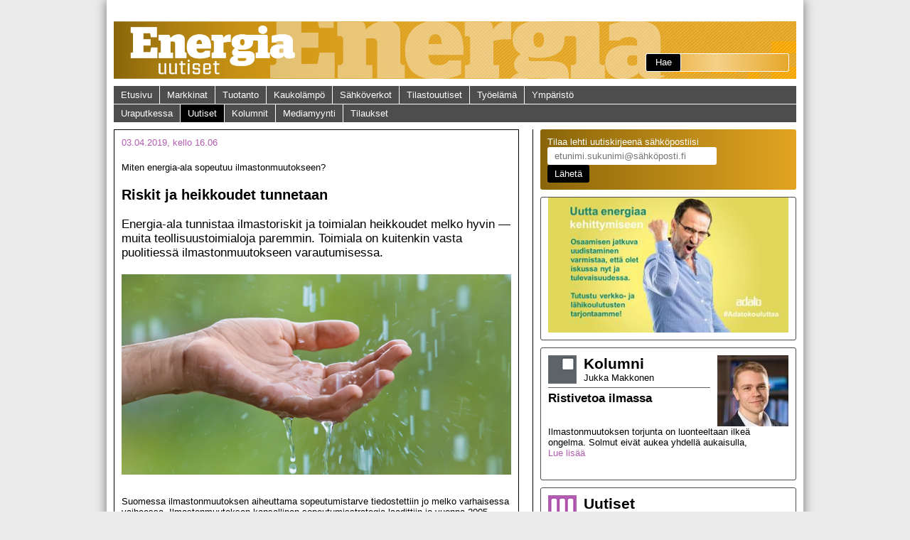

--- FILE ---
content_type: text/html; charset=UTF-8
request_url: https://vanhalehti.energiauutiset.fi/uutiset/riskit-ja-heikkoudet-tunnetaan.html
body_size: 6396
content:
<!DOCTYPE html PUBLIC "-//W3C//DTD XHTML 1.0 Transitional//EN" "http://www.w3.org/TR/xhtml1/DTD/xhtml1-transitional.dtd">
<html xmlns="http://www.w3.org/1999/xhtml" xml:lang="FI" lang="FI">
<head>
<!-- GOOGLE ANALYTICS -->
<script>

(function(i,s,o,g,r,a,m){i['GoogleAnalyticsObject']=r;i[r]=i[r]||function(){
(i[r].q=i[r].q||[]).push(arguments)},i[r].l=1*new Date();a=s.createElement(o),
m=s.getElementsByTagName(o)[0];a.async=1;a.src=g;m.parentNode.insertBefore(a,m)
})(window,document,'script','https://www.google-analytics.com/analytics.js','ga');

ga('create', 'UA-7006139-13', 'energiauutiset.fi');
ga('send', 'pageview');
</script>

<script>
/**
* Funktio, joka seuraa lähtevän linkin klikkaamista Analyticsissa.
* Tämä funktion argumentiksi otetaan kelvollinen URL-merkkijono ja URL-merkkijonoa käytetään
* tapahtuman tunnisteena. Kun kuljetusmetodiksi asetetaan beacon, osuma voidaan lähettää
* navigator.sendBeacon-komennolla sitä tukevissa selaimissa.
*/
var trackOutboundLink = function(url) {
   ga('send', 'event', 'outbound', 'click', url, {
     'transport': 'beacon',
     'hitCallback': function(){document.location = url;}
   });
}
</script>

<script type="text/javascript">
  WebFontConfig = {
    google: { families: [ 'Open+Sans:300italic,600italic,700italic,400,300,600,700:latin' ] }
  };
  (function() {
    var wf = document.createElement('script');
    wf.src = ('https:' == document.location.protocol ? 'https' : 'http') +
      '://ajax.googleapis.com/ajax/libs/webfont/1/webfont.js';
    wf.type = 'text/javascript';
    wf.async = 'true';
    var s = document.getElementsByTagName('script')[0];
    s.parentNode.insertBefore(wf, s);
  })(); </script>
<meta http-equiv="Content-Type" content="text/html; charset=UTF-8" />
<link rel="alternate" type="application/rss+xml" title="Riskit ja heikkoudet tunnetaan" href="https://vanhalehti.energiauutiset.fi/uutiset/riskit-ja-heikkoudet-tunnetaan.rss" />
<link rel="alternate" type="application/atom+xml" title="Riskit ja heikkoudet tunnetaan" href="https://vanhalehti.energiauutiset.fi/uutiset/riskit-ja-heikkoudet-tunnetaan.atom" />
<link rel="canonical" href="https://vanhalehti.energiauutiset.fi/uutiset/riskit-ja-heikkoudet-tunnetaan.html" />
<link rel="alternate" href="https://vanhalehti.energiauutiset.fi/uutiset/riskit-ja-heikkoudet-tunnetaan.html" hreflang="fi">
<link rel="alternate" href="https://vanhalehti.energiauutiset.fi/uutiset/riskit-ja-heikkoudet-tunnetaan.html" hreflang="x-default">
<title>Riskit ja heikkoudet tunnetaan</title>
<meta name="viewport" content="width=device-width" />
<meta name="apple-mobile-web-app-capable" content="yes">
<meta name="HandheldFriendly" content="true" />
		<meta property="og:title" content="Riskit ja heikkoudet tunnetaan" />
<meta property="og:type" content="article" />
<meta property="og:url" content="https://vanhalehti.energiauutiset.fi/uutiset/riskit-ja-heikkoudet-tunnetaan.html" />
<meta property="og:image" content="http://vanhalehti.energiauutiset.fi/media/energiauutiset/ymparisto/2019/cache/muutokseen_varautuminen-300x10000,q=85.jpg" />
<meta property="og:description" content="Energia-ala tunnistaa ilmastoriskit ja toimialan heikkoudet melko hyvin — muita teollisuustoimialoja paremmin. Toimiala on kuitenkin vasta puolitiessä ilmastonmuutokseen varautumisessa."/><script type="text/javascript"><!--
					function setNews1064() { var h = document.getElementById("news-1064"); if (null == h) return; var nut = document.createElement("INPUT"); nut.setAttribute("type", "hidden"); nut.setAttribute("name", "form_section_id"); nut.setAttribute("value", "1064"); h.appendChild(nut); }
					document.addEventListener("DOMContentLoaded", setNews1064);
				// -->
				</script>	
	<!--<link type="text/css" href="https://vanhalehti.energiauutiset.fi/media/layout/css/energia-screen-responsive.css" media="all" rel="stylesheet" />-->
<link type="text/css" href="https://vanhalehti.energiauutiset.fi/media/layout/css/energia-responsive.css" media="all" rel="stylesheet" />
<link type="text/css" href="https://vanhalehti.energiauutiset.fi/media/layout/js/fancybox/jquery.fancybox-1.3.1.css" media="all" rel="stylesheet" />
<link rel="apple-touch-icon" href="https://vanhalehti.energiauutiset.fi/media/layout/images/mobile/touch-icon-iphone.png" />
<link rel="apple-touch-icon" sizes="72x72" href="https://vanhalehti.energiauutiset.fi/media/layout/images/mobile/touch-icon-ipad.png" />
<link rel="apple-touch-icon" sizes="114x114" href="https://vanhalehti.energiauutiset.fi/media/layout/images/mobile/touch-icon-iphone-retina.png" />
<link rel="apple-touch-icon" sizes="144x144" href="https://vanhalehti.energiauutiset.fi/media/layout/images/mobile/touch-icon-ipad-retina.png" />
<script src="https://ajax.googleapis.com/ajax/libs/jquery/1.7.1/jquery.min.js" type="text/javascript"></script>
<script src="https://vanhalehti.energiauutiset.fi/media/layout/js/fancybox/jquery.fancybox-1.3.1.pack.js" type="text/javascript"></script>
<script src="https://vanhalehti.energiauutiset.fi/media/layout/js/jquery.cycle.lite.min.js" type="text/javascript"></script>
<script src="https://vanhalehti.energiauutiset.fi/media/layout/js/jquery.cycle2.min.js" type="text/javascript"></script>
<script src="https://vanhalehti.energiauutiset.fi/media/layout/js/jquery.cycle2.tile.min.js"></script>
<script src="https://vanhalehti.energiauutiset.fi/media/layout/js/jquery.cycle2.caption2.min.js" type="text/javascript"></script>

<!--[if IE]>
	<script src="https://vanhalehti.energiauutiset.fi/media/layout/js/html5shiv.js"></script>
<![endif]-->

<script src="https://vanhalehti.energiauutiset.fi/media/layout/js/energia_js.js" type="text/javascript"></script>
</head>
<body>
	
<div id="page">
<div id="wrapper">
<div class="container">
	<header id="header" class="block">
		<div id="logo">
		<a href="https://vanhalehti.energiauutiset.fi/" class="etusivu-link"></a>
		<img src="https://vanhalehti.energiauutiset.fi/media/layout/images/energia-uutiset/energia-uutiset.jpg" alt="Energia Uutiset" />
		<div id="search">
<div class="right">
<form method="get" action="/hakutulokset.html">
<button class="formSubmit" type="submit">Hae</button>
<input class="formTextinput gradient" type="text" name="q" size="15" value="" title="" />
<input name="dir" value="desc" style="display:none;" type="input">
</form>
</div>
</div>
	</div> 
</header>


<nav id="navigation" class="block">
	<div class="navigation">
	<ul class="nav row"><li class="first level1"><a href="https://vanhalehti.energiauutiset.fi/etusivu.html" target="_top">Etusivu</a></li><li class="level1"><a href="https://vanhalehti.energiauutiset.fi/markkinat.html" target="_top">Markkinat</a></li><li class="level1"><a href="https://vanhalehti.energiauutiset.fi/tuotanto.html" target="_top">Tuotanto</a></li><li class="level1"><a href="https://vanhalehti.energiauutiset.fi/kaukolampo.html" target="_top">Kaukolämpö</a></li><li class="level1"><a href="https://vanhalehti.energiauutiset.fi/sahkoverkot.html" target="_top">Sähköverkot</a></li><li class="level1"><a href="https://vanhalehti.energiauutiset.fi/tilastouutiset.html" target="_top">Tilastouutiset</a></li><li class="level1"><a href="https://vanhalehti.energiauutiset.fi/tyoelama.html" target="_top">Työelämä</a></li><li class="level1 last"><a href="https://vanhalehti.energiauutiset.fi/ymparisto.html" target="_top">Ympäristö</a></li></ul><ul class="nav row row--second"><li class="level1"><a href="https://vanhalehti.energiauutiset.fi/uraputkessa.html" target="_top">Uraputkessa</a></li><li class="current level1"><a href="https://vanhalehti.energiauutiset.fi/uutiset.html" target="_top">Uutiset</a></li><li class="level1"><a href="https://vanhalehti.energiauutiset.fi/kolumnit.html" target="_top">Kolumnit</a></li><li class="level1"><a href="https://vanhalehti.energiauutiset.fi/mediamyynti.html" target="_top">Mediamyynti</a></li><li class="last level1 last"><a href="https://vanhalehti.energiauutiset.fi/tilaukset.html" target="_top">Tilaukset</a></li>	</ul>
</div>
<div class="navigation mobile">
	<a href="#" class="nav-btn">Valikko</a>
	<ul class="nav row"><li class="first level1"><a href="https://vanhalehti.energiauutiset.fi/etusivu.html" target="_top">Etusivu</a></li><li class="level1"><a href="https://vanhalehti.energiauutiset.fi/markkinat.html" target="_top">Markkinat</a></li><li class="level1"><a href="https://vanhalehti.energiauutiset.fi/tuotanto.html" target="_top">Tuotanto</a></li><li class="level1"><a href="https://vanhalehti.energiauutiset.fi/kaukolampo.html" target="_top">Kaukolämpö</a></li><li class="level1"><a href="https://vanhalehti.energiauutiset.fi/sahkoverkot.html" target="_top">Sähköverkot</a></li><li class="level1"><a href="https://vanhalehti.energiauutiset.fi/tilastouutiset.html" target="_top">Tilastouutiset</a></li><li class="level1"><a href="https://vanhalehti.energiauutiset.fi/tyoelama.html" target="_top">Työelämä</a></li><li class="level1"><a href="https://vanhalehti.energiauutiset.fi/ymparisto.html" target="_top">Ympäristö</a></li><li class="level1"><a href="https://vanhalehti.energiauutiset.fi/uraputkessa.html" target="_top">Uraputkessa</a></li><li class="current level1"><a href="https://vanhalehti.energiauutiset.fi/uutiset.html" target="_top">Uutiset</a></li><li class="level1"><a href="https://vanhalehti.energiauutiset.fi/kolumnit.html" target="_top">Kolumnit</a></li><li class="level1"><a href="https://vanhalehti.energiauutiset.fi/mediamyynti.html" target="_top">Mediamyynti</a></li><li class="last level1 last"><a href="https://vanhalehti.energiauutiset.fi/tilaukset.html" target="_top">Tilaukset</a></li>	</ul>
</div>
</nav>
	<div id="body" class="wrapper">
		<div id="main">
									<div class="news-content">

	<p class="news-date">03.04.2019, kello 16.06</p>

	
	<img style="display:none;" class="news-img" src="https://vanhalehti.energiauutiset.fi/media/energiauutiset/ymparisto/2019/cache/muutokseen_varautuminen-700x10000,q=85.jpg" alt="Riskit ja heikkoudet tunnetaan" />
	
	
	
			<p>Miten energia-ala sopeutuu ilmastonmuutokseen?</p>
	
	<h2 class="news-title">
		Riskit ja heikkoudet tunnetaan
	</h2>
	
	
	<h3 class="news-ingress">Energia-ala tunnistaa ilmastoriskit ja toimialan heikkoudet melko hyvin — muita teollisuustoimialoja paremmin. Toimiala on kuitenkin vasta puolitiessä ilmastonmuutokseen varautumisessa.</h3>
	
	
	<div class="news-body">
	<p><img src="https://vanhalehti.energiauutiset.fi/media/energiauutiset/ymparisto/2019/muutokseen_varautuminen.jpg" alt="" /></p>
<p>Suomessa ilmastonmuutoksen aiheuttama sopeutumistarve tiedostettiin jo melko varhaisessa vaiheessa. Ilmastonmuutoksen kansallinen sopeutumisstrategia laadittiin jo vuonna 2005. Strategiaa ja sen toimeenpanosuunnitelmaa on t&auml;m&auml;n j&auml;lkeen p&auml;ivitetty useamman kerran. Tuore v&auml;liraportti arvioi vuoteen 2022 ulottuvan sopeutumissuunnitelman toimeenpanoa. Sen yhteydess&auml; toteutettiin my&ouml;s kyselytutkimus. Tavoitteena oli selvitt&auml;&auml;, miten hyvin ilmastoriskit ja sopeutumistarve tunnetaan eri toimialoilla.</p>
<p>Energia-ala on muihin toimialoihin verrattuna kohtuullisen hyvin selvill&auml; toimialaansa liittyvist&auml; s&auml;&auml;- ja ilmastoriskeist&auml;. Yli nelj&auml;nnes energia-alan vastaajista arvioi edustamallaan organisaatiolla olevan eritt&auml;in paljon tietoa ilmastoriskeist&auml;. Melko paljon tietoa taas kertoi saaneensa l&auml;hes 60 prosenttia vastanneista. Kyselyyn vastasi 33 energia-alan ammattilaista.</p>
<p>Puolet energia-alan vastaajista kertoo saaneensa luotettavia arvioita siit&auml;, miten ilmastonmuutos vaikuttaa oman yrityksen toimintaymp&auml;rist&ouml;&ouml;n. T&auml;rkeimmiksi tietol&auml;hteiksi ilmoitetaan oman alan tapahtumat, lehtiartikkelit ja raportit.</p>
<p>Energia-ala n&auml;ytt&auml;&auml; tunnistavan ilmastonmuutoksen suorat vaikutukset hyvin, mutta ep&auml;suorista vaikutuksista kaivattaisiin lis&auml;&auml; tietoa. Erityisesti ilmastonmuutoksen vaikutukset metsiin kiinnostavat. T&auml;m&auml; on luonnollista, koska tulevaisuudessa suomalainen energiaj&auml;rjestelm&auml; perustuu yh&auml; enemm&auml;n biomassojen k&auml;ytt&ouml;&ouml;n.</p>
<p><strong>Muita korkeampi sopeutumistarve</strong></p>
<p>Vastausten perusteella energia-alan sopeutumistarve on muita toimialoja korkeampi. Energia-ala on my&ouml;s tiedostanut t&auml;m&auml;n muita teollisuustoimialoja vahvemmin. Energia-alan vastaajista 43 prosenttia arvioi, ett&auml; toimialalla sopeutumistarve on tiedostettu ainakin "jossain m&auml;&auml;rin". L&auml;hes yht&auml; suuri joukko vastaajista kertoo, ett&auml; omassa organisaatiossa sopeutuminen otetaan jo huomioon joillain toiminnan osa-alueilla.</p>
<p>Energia-alaa huolettaa erityisesti s&auml;&auml;n &auml;&auml;ri-ilmi&ouml;iden vaikutukset, l&auml;mp&ouml;tilojen muutokset ja niiden aiheuttamat riskit bioenergian tuotannolle ja s&auml;hk&ouml;n jakeluverkkotoiminnalle. Aiheesta kaivattaisiin lis&auml;&auml; luotettavaa ja ennen kaikkea alueellista tietoa.</p>
<p>Energia-alaan kohdistuvat ilmastoriskit on vastaajien mielest&auml; kartoitettu melko laajasti. Ala my&ouml;s ymm&auml;rt&auml;&auml; oman toimialansa heikkoudet. 63 prosenttia energia-alan vastaajista kertoo, ett&auml; riskit ja haavoittuvuudet on kartoitettu tai tunnistettu v&auml;hint&auml;&auml;n "jossain m&auml;&auml;rin". Samalla 27 prosenttia ilmoittaa, ett&auml; riskien kartoittaminen on jo systemaattista ty&ouml;t&auml; &mdash; muihin toimialoihin verrattua n&auml;in vastanneiden m&auml;&auml;r&auml; oli liki kaksinkertainen. Toisaalta 53 prosenttia energia-alan vastanneita toteaa, ett&auml; yrityksi&auml; koskevia sopeutumissuunnitelmia ei ole laadittu.</p>
<p><strong>Mik&auml; on riskien todenn&auml;k&ouml;isyys?</strong></p>
<p>Energia-alaa mietitytt&auml;&auml; ilmastoriskien todenn&auml;k&ouml;isyys erityisesti pitk&auml;ll&auml; aikav&auml;lill&auml;. Vastausten perusteella alan toimijat kokevat keskittyv&auml;ns&auml; liiaksi lyhyen aikav&auml;lin ilmastovaikutuksiin. Tukeakin sopeutumisty&ouml;ss&auml; kaivattaisiin. Vastaajista nelj&auml;nnes kertoo, ett&auml; valtakunnalliset organisaatiot eiv&auml;t ole tukeneet alueellista sopeutumisty&ouml;t&auml;.</p>
<p>Sopeutuminen pit&auml;isi osata ottaa huomioon nykyist&auml; vahvemmin esimerkiksi s&auml;hk&ouml;verkkojen suunnittelussa ja rakentamisessa. Energiantuottajia taas kiinnostavat alueelliset skenaariot metsien kasvusta ja mets&auml;tuhojen vaikutuksista &mdash; t&auml;m&auml; heijastuu tulevaisuudessa puuenergian saatavuuteen ja investointisuunnitelmien tekoon. Lis&auml;ksi ala kaipaa systemaattista ja selkokielist&auml; tiedotusta ja tukea sektorikohtaisen toimenpideohjelman kehitt&auml;misess&auml;.</p>
<p>Noin 40 prosenttia energia-alan vastaajista kertoo tehneens&auml; yhteisty&ouml;t&auml; yliopistojen kanssa. Valtioon tutkimuslaitosten kanssa kolmannes ilmoittaa toteuttaneensa tutkimusprojekteja, jotka k&auml;sitt&auml;v&auml;t oman alan ilmastotutkimusta. Toimialarajat ylitt&auml;v&auml;st&auml; yhteisty&ouml;st&auml; kertoo 16 prosenttia vastanneista.</p>
<p><em>"Kansallisen ilmastonmuutokseen sopeutumissuunnitelman 2022 toimeenpanon v&auml;liarviointi"</em> on ladattavissa omalle koneelle <a href="http://julkaisut.valtioneuvosto.fi/handle/10024/161498" target="_blank">t&auml;&auml;lt&auml;</a>.</p>
<p><em>teksti Petri Sallinen</em></p>
	</div>
	
	
	
	<p class="right"><a href="#" onClick="window.print(); return false;" class="print">Tulosta</a></p>
	
	<div class="addthis_toolbox addthis_default_style left">
		<a class="addthis_button_facebook_share" addthis:url="https://www.energiauutiset.fi/uutiset/riskit-ja-heikkoudet-tunnetaan" fb:share:layout="button_count"></a>
		<a class="addthis_button_tweet" addthis:url="https://www.energiauutiset.fi/uutiset/riskit-ja-heikkoudet-tunnetaan"></a>
		<a class="addthis_counter addthis_pill_style" addthis:url="https://www.energiauutiset.fi/uutiset/riskit-ja-heikkoudet-tunnetaan"></a>
	</div>
	<script type="text/javascript" src="https://s7.addthis.com/js/250/addthis_widget.js#username=xa-4d5a6c9c4a7d1d29"></script>
	
	<div class="clear"></div>
	
</div>




<div class="comment-box">
<h2>Kommentointi</h2>




<form method="post" action="https://vanhalehti.energiauutiset.fi/uutiset/riskit-ja-heikkoudet-tunnetaan.html#commenting" id="news-556">
<table class="formHolder">
<tr><td class="formLabelHolder">Otsikko:</td><td class="formInputHolder"><input type="text" name="title" class="formTextinput commenting_title" value=""/></td></tr>
<tr><td class="formLabelHolder">Kommentti:</td><td class="formInputHolder"><textarea name="comment" class="formTextarea commenting_comment"></textarea></td></tr>
<tr><td class="formLabelHolder">Nimi:</td><td class="formInputHolder"><input type="text" name="commenter" class="formTextinput commenting_title" value=""/></td></tr>
<tr><td>&nbsp;</td><td><button type="submit" class="formSubmit commenting_submit">Lähetä</button></td></tr></table></form>

</div><a name="commenting"> </a><div class="comment-list">
<h2>Kommentit</h2></div><script type="text/javascript"><!--
					function setNews556() { var h = document.getElementById("news-556"); if (null == h) return; var nut = document.createElement("INPUT"); nut.setAttribute("type", "hidden"); nut.setAttribute("name", "form_section_id"); nut.setAttribute("value", "556"); h.appendChild(nut); }
					document.addEventListener("DOMContentLoaded", setNews556);
				// -->
				</script>		</div>
		<div id="sidebar">
			<div class="subscribe-form row gradient">
	<form action="https://energiauutiset.mailpv.net/account" method="post" name="subscriptionForm" class="">
		<table cellpadding="0" cellspacing="0">
			<tbody>
			<tr>
				<td>Tilaa lehti uutiskirjeenä sähköpostiisi </td>
			</tr>
			<tr>
				<td>
					<input type="text" name="email" placeholder="etunimi.sukunimi@sähköposti.fi">
				</td>
			</tr>
			<tr>
				<td>
					<input type="submit" value="Lähetä">
				</td>
			</tr>
			</tbody></table>
	</form>
		
</div><ul class="linklist row"></ul><div class="row event">

<a href="https://koulutuskalenteri.adato.fi/Koulutuskalenteri" class="item" target="_blank">

<div class="img">
	<img src="https://vanhalehti.energiauutiset.fi/media/energiauutiset/omat-ilmoitukset/2020/cache/verkkolehden-koulutusmainos-17092020-700x10000,q=75.jpg" alt="Koulutuskalenteri" />
</div>



</a>
</div><div class="row kolumni"><a href="https://vanhalehti.energiauutiset.fi/etusivu/ristivetoa-ilmassa.html">

<div class="header">

	<div class="left">
		<div class="heading">
			<h2>Kolumni</h2>
			<span class="etunimi">Jukka</span>
			<span class="sukunimi"> Makkonen</span>
		</div>
		<h3 class="title">Ristivetoa ilmassa</h3>
		
	</div>
	
	<div class="right">
		<img width="100" src="https://vanhalehti.energiauutiset.fi/media/energiauutiset/kolumni/2019/cache/makkonen_jukka-100x100,c,q=75.jpg" alt="Ristivetoa ilmassa" />
	</div>
	
	<div class="clear"></div>
</div>

<div class="txt">
	Ilmastonmuutoksen torjunta on luonteeltaan ilkeä ongelma. Solmut eivät aukea yhdellä aukaisulla,
	<p class="readmore">Lue lisää</p>
</div>

</a></div><div class="row uutiset"><div class="header"><div class="heading"><h2>Uutiset</h2></div></div><div class="txt">	
	<a href="https://vanhalehti.energiauutiset.fi/etusivu/maailman-ensimmainen-energiasaari.html" class="title"><span class="arrows">&raquo;</span>Maailman ensimmäinen energiasaari</a>


	
	<a href="https://vanhalehti.energiauutiset.fi/etusivu/hiilitottumus-heitettava-nurkkaan.html" class="title"><span class="arrows">&raquo;</span>Hiilitottumus heitettävä nurkkaan</a>


	
	<a href="https://vanhalehti.energiauutiset.fi/etusivu/saksan-lisakantaverkon-tarve-vain-kasvaa.html" class="title"><span class="arrows">&raquo;</span>Saksan lisäkantaverkon tarve vain kasvaa</a>


	
	<a href="https://vanhalehti.energiauutiset.fi/etusivu/aurinkosahko-kovaan-kasvuun-tana-vuonna.html" class="title"><span class="arrows">&raquo;</span>Aurinkosähkö kovaan kasvuun tänä vuonna</a>


	
	<a href="https://vanhalehti.energiauutiset.fi/etusivu/fortumilta-akkujen-kierratyslaitos-ikaalisiin.html" class="title"><span class="arrows">&raquo;</span>Fortumilta akkujen kierrätyslaitos Ikaalisiin</a>


	
	<a href="https://vanhalehti.energiauutiset.fi/etusivu/uusiutuvista-eun-paasahkonlahde-2020.html" class="title"><span class="arrows">&raquo;</span>Uusiutuvista EU:n pääsähkönlähde 2020</a>


	
	<a href="https://vanhalehti.energiauutiset.fi/etusivu/brittien-toinen-siirtoyhteys-ranskaan-valmis.html" class="title"><span class="arrows">&raquo;</span>Brittien toinen siirtoyhteys Ranskaan valmis</a>


	
	<a href="https://vanhalehti.energiauutiset.fi/etusivu/globaali-sahkonkaytto-tuplaksi-2050-mennessa.html" class="title"><span class="arrows">&raquo;</span>Globaali sähkönkäyttö tuplaksi 2050 mennessä</a>


	
	<a href="https://vanhalehti.energiauutiset.fi/etusivu/ydinvoima-jakaa-taas-ruotsia.html" class="title"><span class="arrows">&raquo;</span>Ydinvoima jakaa taas Ruotsia</a>


	
	<a href="https://vanhalehti.energiauutiset.fi/etusivu/portugalissa-hiili-ulos-sahkontuotannosta.html" class="title"><span class="arrows">&raquo;</span>Portugalissa hiili ulos sähköntuotannosta</a>


</div>
</div><div class="row banner-box"><div class="img widthfull">
	
	
	<a target="_blank" href="https://www.adato.fi/viestintapalvelut/"  onclick="trackOutboundLink('https://www.adato.fi/viestintapalvelut/'); return false;">
	
	
		<img src="https://vanhalehti.energiauutiset.fi/media/energiauutiset/omat-ilmoitukset/2018/eneuutisetnettinelio.png" alt="eneuutisetnettinelio" />
		
	
	
	</a>
	

</div>


</div>					</div>
	</div>
</div>
</div>

	<footer class="footer">
		<div class="footer-info"><div class="row">

	<span class="title">
		Julkaisija:
	</span>

	<span class="content">
		Energiateollisuus ry
	</span>

</div><div class="row">

	<span class="title">
		Kustantaja:
	</span>

	<span class="content">
		Adato Energia Oy, Osoite: Eteläranta 10, 00130 Helsinki
	</span>

</div><div class="row">

	<span class="title">
		Päätoimittaja:
	</span>

	<span class="content">
		Jukka Relander
	</span>

</div><div class="row">

	<span class="title">
		Toimituspäällikkö:
	</span>

	<span class="content">
		Petri Sallinen
	</span>

</div><div class="row">

	<span class="title">
		Sähköposti:
	</span>

	<span class="content">
		etunimi.sukunimi@energia.fi
	</span>

</div><div class="row">

	<span class="title">
		ISSN :
	</span>

	<span class="content">
		1237-6388 (Painettu), 2342-9143  (Verkkojulkaisu)
	</span>

</div></div><div class="footer-logos">
<a href="http://www.energia.fi" class="logo">


	<img src="https://vanhalehti.energiauutiset.fi/media/kuvat/energia-uutiset/footer/cache/energiateollisuus-10000x50,q=75.jpg" alt="Energiateollisuus" />



</a>

<a href="http://www.adato.fi" class="logo">


	<img src="https://vanhalehti.energiauutiset.fi/media/energiauutiset/logot/cache/adato-10000x50,q=75.jpg" alt="Adato logo" />



</a>

<a href="https://vanhalehti.energiauutiset.fi/etusivu.html" class="logo">


	<img src="https://vanhalehti.energiauutiset.fi/media/kuvat/energia-uutiset/footer/cache/energia-uutiset-10000x50,q=75.jpg" alt="Energia uutiset" />



</a>
</div>	</footer>
</div>

<script>
(function(i,s,o,g,r,a,m){i['GoogleAnalyticsObject']=r;i[r]=i[r]||function(){
(i[r].q=i[r].q||[]).push(arguments)},i[r].l=1*new Date();a=s.createElement(o),
 m=s.getElementsByTagName(o)[0];a.async=1;a.src=g;m.parentNode.insertBefore(a,m)
})(window,document,'script','https://www.google-analytics.com/analytics.js','ga');
ga('create', 'UA-7006139-13', 'energiauutiset.fi');
ga('send', 'pageview');
</script>
</body>
</html>

--- FILE ---
content_type: text/plain
request_url: https://www.google-analytics.com/j/collect?v=1&_v=j102&a=1593731927&t=pageview&_s=1&dl=https%3A%2F%2Fvanhalehti.energiauutiset.fi%2Fuutiset%2Friskit-ja-heikkoudet-tunnetaan.html&ul=en-us%40posix&dt=Riskit%20ja%20heikkoudet%20tunnetaan&sr=1280x720&vp=1280x720&_u=IEBAAAABAAAAACAAI~&jid=963813046&gjid=156090589&cid=1177122951.1768653448&tid=UA-7006139-13&_gid=886175502.1768653448&_r=1&_slc=1&z=1226890874
body_size: -455
content:
2,cG-X8QMWCYPCT